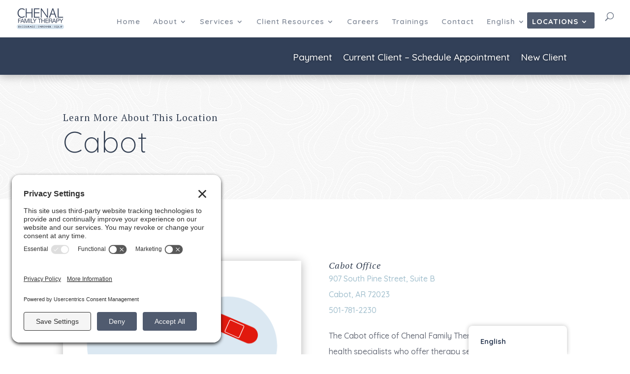

--- FILE ---
content_type: text/html; charset=UTF-8
request_url: https://chenaltherapy.com/wp-admin/admin-ajax.php?&action=dm_device_id
body_size: 20
content:
69688032-0d48-6d3a-b459-80971c4cabce

--- FILE ---
content_type: text/css; charset=UTF-8
request_url: https://chenaltherapy.com/wp-content/et-cache/1034/et-core-unified-deferred-1034.min.css?ver=1768413829
body_size: 51
content:
div.et_pb_section.et_pb_section_3{background-size:initial;background-position:left bottom 0px;background-image:url(https://chenaltherapy.com/wp-content/uploads/2019/04/Curves-2.png)!important}.et_pb_section_3.et_pb_section{padding-top:100px;padding-right:0px;padding-bottom:100px;padding-left:0px}.et_pb_gallery_0.et_pb_gallery .et_pb_gallery_pagination a{color:rgba(0,0,0,0)!important}.et_pb_gallery_0{box-shadow:0px 2px 18px 0px rgba(0,0,0,0.3)}.et_pb_text_3{line-height:1em;line-height:1em}.et_pb_button_0,.et_pb_button_0:after{transition:all 300ms ease 0ms}.et_pb_section_5,.et_pb_section_6{min-height:691.2px;index:99}.et_pb_section_5.et_pb_section{padding-top:14px;padding-right:0px;padding-bottom:0px;padding-left:0px}.et_pb_section_6.et_pb_section{padding-top:14px;padding-right:0px;padding-bottom:0px;padding-left:0px;background-color:rgba(243,243,243,0.43)!important}.et_pb_row_11.et_pb_row,.et_pb_row_12.et_pb_row{margin-top:-130px!important}.et_pb_image_0{text-align:left;margin-left:0}.et_pb_row_13.et_pb_row{padding-top:0px!important;padding-right:0px!important;padding-bottom:0px!important;padding-left:0px!important;padding-top:0px;padding-right:0px;padding-bottom:0px;padding-left:0px}.et_pb_text_18 h1,.et_pb_text_12 h1,.et_pb_text_16 h1,.et_pb_text_14 h1{font-size:18px;letter-spacing:2px}.et_pb_text_17,.et_pb_text_19,.et_pb_text_20,.et_pb_text_13{line-height:1em;font-size:12px;line-height:1em}.et_pb_image_1{margin-top:-15px!important;text-align:left;margin-left:0}.et_pb_image_1 .et_pb_image_wrap,.et_pb_image_4 .et_pb_image_wrap,.et_pb_image_2 .et_pb_image_wrap,.et_pb_image_3 .et_pb_image_wrap{box-shadow:0px 2px 18px 0px rgba(0,0,0,0.01)}.et_pb_image_3,.et_pb_image_4,.et_pb_image_2{margin-top:-15px!important;text-align:center}.et_pb_text_15{line-height:1em;font-size:12px;line-height:1em;margin-top:-10px!important;margin-left:-25px!important}.et_pb_row_14.et_pb_row{padding-top:0px!important;padding-right:0px!important;padding-bottom:0px!important;padding-left:0px!important;padding-top:0;padding-right:0px;padding-bottom:0;padding-left:0px}.et_pb_image_3.et_pb_module,.et_pb_image_4.et_pb_module,.et_pb_image_2.et_pb_module,.et_pb_image_1.et_pb_module{margin-left:0px!important;margin-right:auto!important}.et_pb_row_15.et_pb_row{margin-left:auto!important;margin-right:auto!important}@media only screen and (min-width:981px){.et_pb_image_1,.et_pb_image_2,.et_pb_image_3,.et_pb_image_4{width:81%}}@media only screen and (max-width:980px){.et_pb_image_0{width:50%}.et_pb_image_0 .et_pb_image_wrap img,.et_pb_image_1 .et_pb_image_wrap img,.et_pb_image_2 .et_pb_image_wrap img,.et_pb_image_3 .et_pb_image_wrap img,.et_pb_image_4 .et_pb_image_wrap img{width:auto}.et_pb_row_13.et_pb_row{padding-top:50px!important;padding-top:50px!important}.et_pb_image_0.et_pb_module{margin-left:auto!important;margin-right:auto!important}}@media only screen and (max-width:767px){.et_pb_image_0 .et_pb_image_wrap img,.et_pb_image_1 .et_pb_image_wrap img,.et_pb_image_2 .et_pb_image_wrap img,.et_pb_image_3 .et_pb_image_wrap img,.et_pb_image_4 .et_pb_image_wrap img{width:auto}.et_pb_image_1,.et_pb_image_2,.et_pb_image_3,.et_pb_image_4{width:35%}}